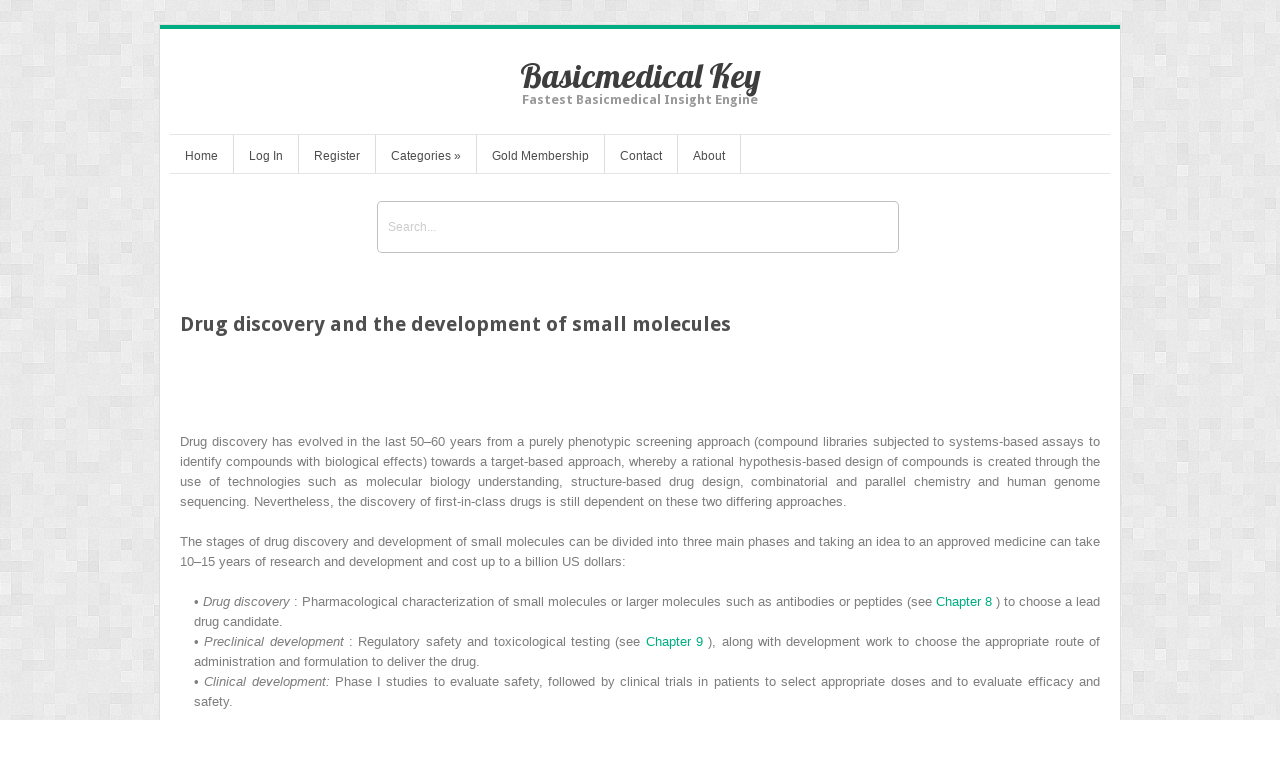

--- FILE ---
content_type: text/css
request_url: https://basicmedicalkey.com/wp-content/themes/Interstellar/js/flexslider/flexslider.css?ver=6.8.3
body_size: 1449
content:
/*
 * jQuery FlexSlider v1.8
 * 
 * Free to use under the MIT license.
 * http://www.opensource.org/licenses/mit-license.php
 */

/* Browser Resets */
.flex-container a:active,
.flexslider a:active,
.flex-container a:focus,
.flexslider a:focus  {outline: none;}
.slides,
.flex-control-nav,
.flex-direction-nav {margin: 0; padding: 0; list-style: none;}
.widget ul.slides li a {padding:0}

/* FlexSlider Necessary Styles
*********************************/
.flexslider {width: 100%; margin: 0; padding: 0;}
.flexslider .slides > li {display: none; -webkit-backface-visibility: hidden;} /* Hide the slides before the JS is loaded. Avoids image jumping */
.flexslider .slides img {max-width: 100%; display: block; height: auto; }
.single .flexslider .slides img {position:relative; margin:0 auto;}
.flex-pauseplay span {text-transform: capitalize;}
#ss_wrap {width: 100%;position: relative;} 
.hs_wrap {width: 100%;height: 100%;position: relative;margin-top: 0px;}


/* Clearfix for the .slides element */
.slides:after {content: "."; display: block; clear: both; visibility: hidden; line-height: 0; height: 0;}
html[xmlns] .slides {display: block;}
* html .slides {height: 1%;}

/* No JavaScript Fallback */
/* If you are not using another script, such as Modernizr, make sure you
 * include js that eliminates this class on page load */
.no-js .slides > li:first-child {display: block;}


/* FlexSlider Default Theme
*********************************/
.flexslider {border: 0; position: relative; zoom: 1;}
.flexslider .slides {zoom: 1;}
.flexslider .slides > li {position: relative;}
/* Suggested container for "Slide" animation setups. Can replace this with your own, if you wish */
.flex-container {zoom: 1; position: relative;}

/* Caption style */
/* IE rgba() hack */
.flex-caption {}

/* Direction Nav */
.flex-direction-nav { height: 0; }
.flex-direction-nav li a {width: 44px; height: 44px; display: block; position: absolute; top: 45%; cursor: pointer; text-indent: -999em;}
.flex-direction-nav li .disabled {opacity: .3; filter:alpha(opacity=30); cursor: default;}



/*
Pagination
*/
.flexslider .pagination {
	margin: 0 0 40px;
	padding: 5px 8px 5px 0;
	width: 100%;
	min-height: 63px;
	display: block;
	overflow: hidden;
}
.flexslider .pagination li {
	float: left;
	margin: 2px 3px;
	list-style: none;
}
.flexslider .pagination li:first-child {
	margin-left: 0
}
.flexslider .pagination li a {
	display: block;
	width: 50px;
	height: 50px;
	padding: 3px;
	background: #fff;
	border: 1px solid #dadada;
	overflow: hidden;
	float: left;
}
.flexslider .pagination li.current a {
	border: 1px solid #ccc;
	background: #eaeaea;
	-webkit-box-shadow: 0px 0px 2px 2px rgba(0, 0, 0, .1);
	-moz-box-shadow: 0px 0px 2px 2px rgba(0, 0, 0, .1);
	box-shadow: 0px 0px 2px 2px rgba(0, 0, 0, .1);
}
.flexslider .pagination li a img {
	width: 50px;
	height: 50px;
	opacity: .50;
	filter: alpha(opacity=50);
	filter: "alpha(opacity=50)";
}
.flexslider .pagination li a.active img, .flexslider .pagination li:hover a img {
	opacity: 1;
	filter: alpha(opacity=100);
	filter: "alpha(opacity=100)";
}
         
/*
Prev/Next Nav
*/


.page .flexslider li .flex-prev:hover, .page .flexslider li .flex-next:hover, .archive .flexslider li .flex-prev:hover, .single .flexslider li .flex-prev:hover, .archive .flexslider li .flex-next:hover, .single .flexslider li .flex-next:hover, #home-slider .flex-direction-nav li .flex-next:hover, #home-slider .flex-direction-nav li .flex-prev:hover {

} 

a.slide-link:hover {
	cursor:pointer;
}

a.flex-prev {display:block ;height:42px; width:45px; background:url(../../images/nav-left.png) no-repeat top left; text-indent:-99999em; left:5px;}
a.flex-next {display:block ;height:42px; width:45px; background:url(../../images/nav-right.png) no-repeat top left; text-indent:-99999em; right:5px;}

/* Caption styles */
.slide-caption {
	position:absolute;
	left:0px;
	bottom:-1px;
	background:url("../../images/slider_bg.png") repeat scroll left top transparent;
	color:#767676;
	opacity:0; /* Overridden by captionOpacity setting */
	width:900px;
	z-index:8; 
	padding:10px 20px 10px 20px;
}
.slide-caption p {
	padding:0px;
	margin:0;
}
.slide-caption h3 {font-size:18px;font-style:italic;font-weight:normal;}
.slide-caption a {
	display:inline !important;
	color:#3d3d3d; 
}
.slide-caption a:hover {text-decoration:none;}

.ufo-portfolio .flexslider .slides {padding:0}